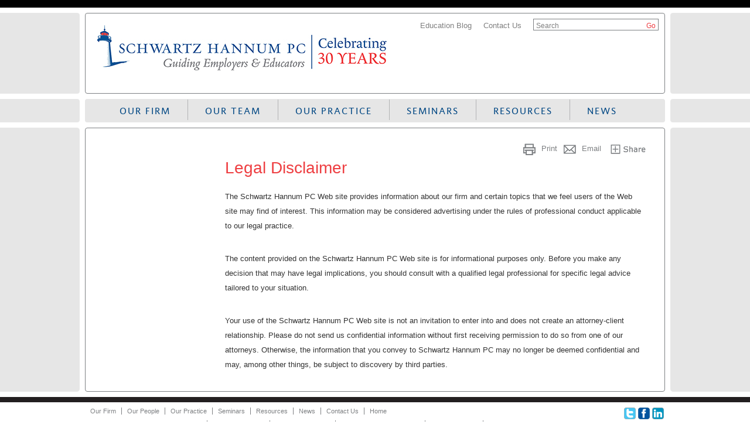

--- FILE ---
content_type: text/html;charset=UTF-8
request_url: http://www.shpclaw.com/legal-disclaimer
body_size: 8341
content:
<!DOCTYPE html PUBLIC "-//W3C//DTD XHTML 1.0 Transitional//EN" "http://www.w3.org/TR/xhtml1/DTD/xhtml1-transitional.dtd">
		<HTML lang="en">
		<HEAD>
        <meta name="google-site-verification" content="I5EQMufYIDw6pVdX1rUDsIEOXwIvNdndpFOxO559ueA" /> 
        	<link rel="canonical" href="/legal-disclaimer" />
        
		<title>Legal Disclaimer |  Schwartz Hannum PC</title>
        
		</HEAD>
		<meta http-equiv="content-type" content="text/html;charset=UTF-8" />
<meta charset="UTF-8" />
<meta name="google-site-verification" content="I5EQMufYIDw6pVdX1rUDsIEOXwIvNdndpFOxO559ueA" />
<link rel="profile" href="http://gmpg.org/xfn/11" />
<link rel="stylesheet" href="/DAA023/wp-content/themes/schwartz/style.css" type="text/css" media="all" />
<link rel="stylesheet" href="/DAA023/wp-content/themes/schwartz/css/print.css" type="text/css" media="print" />
<link rel="pingback" href="/DAA023/xmlrpc.php" />
<link rel="shortcut icon" href="/DAA023/wp-content/themes/schwartz/images/favicon.ico" type="image/x-icon">
<link rel="icon" href="/DAA023/wp-content/themes/schwartz/images/favicon.ico" type="image/x-icon">
<link rel="apple-touch-icon" href="/DAA023/wp-content/themes/schwartz/images/apple-touch-icon-precomposed.png">
<script src="https://ajax.googleapis.com/ajax/libs/jquery/1.6.2/jquery.min.js" type="text/javascript" language="javascript"></script>
<script language="javascript" type="text/javascript" src="/DAA023/wp-content/themes/schwartz/scripts/jquery.infieldlabel.min.js"></script>
<script language="javascript" type="text/javascript" src="/DAA023/wp-content/themes/schwartz/scripts/jquery.ui.core.js"></script>
<script language="javascript" type="text/javascript" src="/DAA023/wp-content/themes/schwartz/scripts/jquery.ui.widget.js"></script>
<script language="javascript" type="text/javascript" src="/DAA023/wp-content/themes/schwartz/scripts/jquery.ui.position.js"></script>
<script language="javascript" type="text/javascript" src="/DAA023/wp-content/themes/schwartz/scripts/jquery.ui.selectmenu.js"></script>
<script language="javascript" type="text/javascript" src="/DAA023/wp-content/themes/schwartz/scripts/jquery.ui.datepicker.js"></script>
<script language="javascript" type="text/javascript" src="/DAA023/wp-content/themes/schwartz/scripts/jquery.effects.core.js"></script>
<script language="javascript" type="text/javascript" src="/DAA023/wp-content/themes/schwartz/scripts/jquery.effects.blind.js"></script>
<script language="javascript" type="text/javascript" src="/DAA023/wp-content/themes/schwartz/scripts/jquery.hoverIntent.minified.js"></script>
<script type="text/javascript" src="/DAA023/wp-content/themes/schwartz/scripts/jquery.cycle.lite.js"></script>
<script type="text/javascript" language="javascript">
	/* <![CDATA[ */
		$(function(){
			if($.browser.webkit){
				//$('.search-box label').css('top', '3px');
				//$('.search-box input[type="submit"]').css('top', '4px');
				//$('#resource-search input[type="submit"], #subscribe input[type="submit"]').css('top', '1px');
				//$('.left-menu li.current_page_item, .left-menu li.current_page_parent, left-menu li:hover').css('background-position', '0 10px!important')
				$('head').append('<link rel="stylesheet" href="/DAA023/wp-content/themes/schwartz/css/chrome.css" type="text/css" media="screen" />');
			}
			$('.middle-block').append('<div class="tl"></div><div class="tr"></div><div class="bl"></div><div class="br"></div>');
			$('.nav-menu .menu>li:last>a').css('border', '0');
			$('#s_lbl,#resources-keyword-label,#s2-lbl, #subscribe-lbl').inFieldLabels({fadeOpacity: 0.1});
			//$('.nav-menu ul:not(.sub-menu) li').hover(function(){$(this).find('.sub-menu').slideDown(500)}, function(){$(this).find('.sub-menu').slideUp(500)});
			$('div.nav-menu > div.menu-main-menu-container > ul.menu > li').each(function(){
				var sub = $(this).find('>.sub-menu');
				var size_o = 0;
				$('li>a', sub).each(function(){
					var size = $(this).text().length * 7.5;
					if(size > size_o)
						size_o = size;
					if($(this).parent().parent().parent().parent().hasClass('sub-menu') && size == size_o)
						size_o = size_o + 10;
				});
				if(size_o > $(this).width())
					sub.width(size_o);
                $(this).hoverIntent(
                  {
                    over: function(){
						sub.animate({height: ['toggle', 'swing'],opacity: 'toggle'}, 500);
					},
                    out: function(){
						sub.animate({height: ['toggle', 'swing'],opacity: 'toggle'}, 500);
                    },
                    timeout: 10
                  }
				);
			});
			$('a', '.no-links').removeAttr('href').click(function(e){e.preventDefault();});
			$('select').selectmenu();
			//$('li:first', '.ui-selectmenu-menu-dropdown').hide();
			$('.spotlight:last').removeClass('blue').addClass('gray').addClass('last');
			$('#resources-go').click(function(e){
				e.preventDefault(); 
				if($('#keyword').val() == '')
					$('#keyword').val('a');
				$('#resource-search').submit();
			});
		});
	/* ]]> */
	
	/* open all pdfs in new window */
	$("a[href*=.pdf]").click(function(){
	$(this).attr({"target":"_self"});
	return false;
});
</script>
<script language="javascript" type="text/javascript" src="/DAA023/wp-content/themes/schwartz/scripts/scripts.js"></script>
<script type="text/javascript">
			window._wpemojiSettings = {"baseUrl":"http:\/\/s.w.org\/images\/core\/emoji\/72x72\/","ext":".png","source":{"concatemoji":"http:\/\/www.shpclaw.com\/DAA023\/wp-includes\/js\/wp-emoji-release.min.js?ver=4.2.3"}};
			!function(a,b,c){function d(a){var c=b.createElement("canvas"),d=c.getContext&&c.getContext("2d");return d&&d.fillText?(d.textBaseline="top",d.font="600 32px Arial","flag"===a?(d.fillText(String.fromCharCode(55356,56812,55356,56807),0,0),c.toDataURL().length>3e3):(d.fillText(String.fromCharCode(55357,56835),0,0),0!==d.getImageData(16,16,1,1).data[0])):!1}function e(a){var c=b.createElement("script");c.src=a,c.type="text/javascript",b.getElementsByTagName("head")[0].appendChild(c)}var f,g;c.supports={simple:d("simple"),flag:d("flag")},c.DOMReady=!1,c.readyCallback=function(){c.DOMReady=!0},c.supports.simple&&c.supports.flag||(g=function(){c.readyCallback()},b.addEventListener?(b.addEventListener("DOMContentLoaded",g,!1),a.addEventListener("load",g,!1)):(a.attachEvent("onload",g),b.attachEvent("onreadystatechange",function(){"complete"===b.readyState&&c.readyCallback()})),f=c.source||{},f.concatemoji?e(f.concatemoji):f.wpemoji&&f.twemoji&&(e(f.twemoji),e(f.wpemoji)))}(window,document,window._wpemojiSettings);
		</script>
<style type="text/css">
img.wp-smiley, img.emoji {
    display: inline !important;
    border: none !important;
    box-shadow: none !important;
    height: 1em !important;
    width: 1em !important;
    margin: 0 .07em !important;
    vertical-align: -0.1em !important;
    background: none !important;
    padding: 0 !important;
}
</style>
<link rel="stylesheet" id="jquery-plugins-slider-style-css"  href="/DAA023/wp-content/plugins/jj-nextgen-jquery-slider/stylesheets/nivo-slider9c92.css?ver=4.2.3" type="text/css" media="all" />
<link rel="stylesheet" id="bbp-default-css"  href="/DAA023/wp-content/themes/schwartz/css/bbpresse4d2.css?ver=2.5.8-5815" type="text/css" media="screen" />
<link rel="stylesheet" id="contact-form-7-css"  href="/DAA023/wp-content/plugins/contact-form-7/includes/css/styles50fa.css?ver=4.2.1" type="text/css" media="all" />
<link rel="stylesheet" id="se-link-styles-css"  href="/DAA023/wp-content/plugins/search-everything/static/css/se-styles9c92.css?ver=4.2.3" type="text/css" media="all" />
<link rel="stylesheet" id="wpsr-socialbuttons-css"  href="/DAA023/wp-content/plugins/wp-socializer/public/css/wp-socializer-buttons-css6310.css?ver=2.4.9.8" type="text/css" media="all" />
<link rel="stylesheet" id="wp-pagenavi-css"  href="/DAA023/wp-content/plugins/wp-pagenavi/pagenavi-css44fd.css?ver=2.70" type="text/css" media="all" />
<script type="text/javascript" src="/DAA023/wp-includes/js/jquery/jquery4a80.js?ver=1.11.2"></script><script>jQueryWP = jQuery;</script>
<script type="text/javascript" src="/DAA023/wp-includes/js/jquery/jquery-migrate.min1576.js?ver=1.2.1"></script>
<script type="text/javascript" src="/DAA023/wp-content/plugins/jj-nextgen-jquery-slider/script/jquery.nivo.slider.pack7793.js?ver=2.4"></script>
<script type="text/javascript" src="/DAA023/wp-content/plugins/jj-nextgen-jquery-slider/script/jquery.jj_ngg_shuffle9c92.js?ver=4.2.3"></script>
<script type="text/javascript" src="/DAA023/wp-content/plugins/jj-nextgen-jquery-slider/script/jjnggutils9c92.js?ver=4.2.3"></script>

<!-- WP Socializer - AddThis Config -->
<script type="text/javascript">
<!--
var addthis_config = { 
username: "wp-4ea86cd935b0a59d",
data_track_clickback: true
}
//--></script>
<!-- WP Socializer - End AddThis Config -->

<!--WP Socializer v2.4.9.8 - Scripts Loader-->
<script type="text/javascript">
var wu=["https://s7.addthis.com/js/300/addthis_widget.js"],wc=1;
function wpsrload(){ for(var i=0;i<wc;i++){wpsrasync(wu[i]);} }
function wpsrasync(u){var a=document.createElement("script");a.type="text/javascript";a.async=true;a.src=u;var s=document.getElementsByTagName("script")[0];s.parentNode.insertBefore(a,s);} wpsrload();
</script>


<body>
<ul class="screenElement visuallyhidden">
    <li><a href="#content">Skip to navigation</a></li>
</ul>
<div class="top-line"></div>
<div class="hspace"></div>
<div class="light-gray">
<div class="middle-block">
<div class="gray-border relative">
<a title="Schwartz Hannum PC" href="/"><img alt="Schwartz Hannum PC" height="96" width="497" src="/DAA023/images/30th_Anniversary_Logo.jpg"></a>
<div class="search-box">
<div class="top-menu">
<div class="menu-top-menu-logged-out-container">
<ul class="menu" id="menu-top-menu-logged-out">
<li class="menu-item menu-item-type-taxonomy menu-item-object-category menu-item-3995" id="menu-item-3995">
<a href="/?p=11983">Education Blog</a>
</li>
<li class="menu-item menu-item-type-post_type menu-item-object-page menu-item-3996" id="menu-item-3996">
<a href="/?p=11425">Contact Us</a>
</li>
</ul>
</div>
</div>
<div class="search">
<form action="/" id="searchform" method="get" role="search">
<input name="t" value="41" type="hidden"><input name="format" value="xml" type="hidden"><input name="max" value="1000" type="hidden"><label for="q" id="s_lbl">Search</label><input id="q" name="q" class="input_search" value="" type="text"><input value="Go" id="searchsubmit" type="submit">
</form>
</div>
</div>
</div>
</div>
</div>

<div class="hspace"></div>
<div class="light-gray">
    <div class="middle-block">
        <div class="rounded p20 light-gray nav-menu">
            <div class="menu-main-menu-container">
             <ul class="menu" id="menu-main-menu">
<li class="menu-item menu-item-type-post_type menu-item-object-page menu-item-has-children" id="NavItem01">
<a href="/?p=11395" id="NavLink01">Our Firm</a>
<ul class="sub-menu">
<li class="menu-item menu-item-type-post_type menu-item-object-page" id="NavItem0101">
<a href="/?p=11408" id="NavLink0101">Our Values</a>
</li>
<li class="menu-item menu-item-type-post_type menu-item-object-page" id="NavItem0102">
<a class="subcurrent" href="/?p=11409" id="NavLink0102">Management Team</a>
</li>
<li class="menu-item menu-item-type-post_type menu-item-object-page" id="NavItem0103">
<a href="/?p=11410" id="NavLink0103">Client Testimonials</a>
</li>
<li class="menu-item menu-item-type-post_type menu-item-object-page" id="NavItem0104">
<a href="/?p=11411" id="NavLink0104">Success Stories</a>
</li>
<li class="menu-item menu-item-type-post_type menu-item-object-page" id="NavItem0105">
<a href="/?p=11412" id="NavLink0105">Awards &amp; Accolades</a>
</li>
<li class="menu-item menu-item-type-post_type menu-item-object-page" id="NavItem0105">
<a href="/?p=13351" id="NavLink0105">A Woman-Owned Firm</a>
</li>
<li class="menu-item menu-item-type-post_type menu-item-object-page" id="NavItem0106">
<a href="/?p=11413" id="NavLink0106">Careers</a>
</li>
<li class="menu-item menu-item-type-post_type menu-item-object-page" id="NavItem0107">
<a href="/?p=11414" id="NavLink0107">Firm Directory</a>
</li>
</ul>
</li>
<li class="menu-item menu-item-type-post_type menu-item-object-page menu-item-has-children" id="NavItem02">
<a href="/?p=11396" id="NavLink02">Our Team</a>
<ul class="sub-menu">
<li class="page_item">
<a href="/?t=3&amp;a=12813&amp;format=xml">Sara Goldsmith Schwartz</a>
</li>
<li class="page_item">
<a href="/?t=3&amp;a=12814&amp;format=xml">William E. Hannum III</a>
</li>
<li class="page_item">
<a href="/?t=3&amp;a=12837&amp;format=xml">Sarah H. Fay</a>
</li>
<li class="page_item">
<a href="/?t=3&amp;a=12816&amp;format=xml">Brian D. Carlson</a>
</li>
<li class="page_item">
<a href="/?t=3&amp;a=22473&amp;format=xml">Phillipa Gage Lilienthal</a>
</li>
<li class="page_item">
<a href="/?t=3&amp;a=32042&amp;format=xml">Bert H. Ware</a>
</li>
<li class="page_item">
<a href="/?t=3&amp;a=32782&amp;format=xml">Kathleen  O'Neill</a>
</li>
<li class="page_item">
<a href="/?t=3&amp;a=23744&amp;format=xml">Anthony L. DeProspo, Jr.</a>
</li>
<li class="page_item">
<a href="/?t=3&amp;a=12836&amp;format=xml">Gary D. Finley</a>
</li>
<li class="page_item">
<a href="/?t=3&amp;a=30835&amp;format=xml">Carolyn A. McMenemy</a>
</li>
<li class="page_item">
<a href="/?t=3&amp;a=29511&amp;format=xml">Cara E. Murphy</a>
</li>
<li class="page_item">
<a href="/?t=3&amp;a=18215&amp;format=xml">Katie M. Symmes</a>
</li>
</ul>

</li>
<li class="menu-item menu-item-type-post_type menu-item-object-page menu-item-has-children" id="NavItem03">
<a href="/?p=11397" id="NavLink03">Our Practice</a>
<ul class="sub-menu">
<li class="page_item">
<a href="/?t=5&amp;lpa=6760&amp;format=xml">Compliance</a>
</li>
<li class="page_item">
<a href="/?t=5&amp;lpa=6761&amp;format=xml">Counseling</a>
</li>
<li class="page_item">
<a href="/?t=5&amp;lpa=6762&amp;format=xml">Education</a>
<ul>
<li>
<a href="/?t=5&amp;LPA=7486&amp;format=xml">Higher Education</a>
</li>
<li>
<a href="/?t=5&amp;LPA=7487&amp;format=xml">Independent Schools</a>
</li>
</ul>
</li>
<li class="page_item">
<a href="/?t=5&amp;lpa=6763&amp;format=xml">Government Audits</a>
</li>
<li class="page_item">
<a href="/?t=5&amp;lpa=6765&amp;format=xml">Investigations</a>
</li>
<li class="page_item">
<a href="/?t=5&amp;lpa=6766&amp;format=xml">Labor Relations</a>
</li>
<li class="page_item">
<a href="/?t=5&amp;lpa=6767&amp;format=xml">Litigation</a>
</li>
<li class="page_item">
<a href="/?t=5&amp;lpa=6768&amp;format=xml">Seminars & Programs</a>
</li>
</ul>

</li>
<li class="menu-item menu-item-type-post_type menu-item-object-page menu-item-has-children" id="NavItem04">
<a href="/?p=11398" id="NavLink04">Seminars</a>
<ul class="sub-menu">
<li class="menu-item menu-item-type-post_type menu-item-object-page menu-item-has-children" id="menu-item-183">
<a href="/?p=11445">Upcoming Seminars &amp; Programs</a>
<ul class="sub-menu">
<li class="page_item">
<a href=" /training-events/upcoming-training-events?q=Educators">Educators </a>
</li>
<li class="page_item">
<a href=" /training-events/upcoming-training-events?q=Employers">Employers </a>
</li>
</ul>

</li>
<li class="menu-item menu-item-type-post_type menu-item-object-page" id="menu-item-3963">
<a href="/?p=11446">Seminars &amp; Programs Archive</a>
</li>
<li class="menu-item menu-item-type-custom menu-item-object-custom menu-item-has-children menu-item-2218" id="menu-item-2218">
<a href="/?p=11447">Custom On-Site Seminars &amp; Programs</a>
<ul class="sub-menu">
<li class="page_item">
<a href="/?t=40&amp;an=62195&amp;anc=844&amp;format=xml">Boot Camps</a>
</li>
<li class="page_item">
<a href="/?t=40&amp;an=62230&amp;anc=844&amp;format=xml">Discrimination</a>
</li>
<li class="page_item">
<a href="/?t=40&amp;an=62905&amp;anc=844&amp;format=xml">Educators</a>
</li>
<li class="page_item">
<a href="/?t=40&amp;an=62906&amp;anc=844&amp;format=xml">Harassment</a>
</li>
<li class="page_item">
<a href="/?t=40&amp;an=62907&amp;anc=844&amp;format=xml">Healthcare Topics</a>
</li>
<li class="page_item">
<a href="/?t=40&amp;an=62908&amp;anc=844&amp;format=xml">Hiring, Firing, & Everything in Between</a>
</li>
<li class="page_item">
<a href="/?t=40&amp;an=62909&amp;anc=844&amp;format=xml">Hot Labor and Employment Topics</a>
</li>
<li class="page_item">
<a href="/?t=40&amp;an=62911&amp;anc=844&amp;format=xml">Labor Relations</a>
</li>
<li class="page_item">
<a href="/?t=40&amp;an=62912&amp;anc=844&amp;format=xml">Leaves of Absence</a>
</li>
<li class="page_item">
<a href="/?t=40&amp;an=62913&amp;anc=844&amp;format=xml">Managing Employee Performance</a>
</li>
<li class="page_item">
<a href="/?t=40&amp;an=62915&amp;anc=844&amp;format=xml">Non-Profits</a>
</li>
<li class="page_item">
<a href="/?t=40&amp;an=62917&amp;anc=844&amp;format=xml">Technology in the Workplace</a>
</li>
<li class="page_item">
<a href="/?t=40&amp;an=62918&amp;anc=844&amp;format=xml">Wage and Hour</a>
</li>
</ul>

</li>
</ul>
</li>
<li class="menu-item menu-item-type-post_type menu-item-object-page menu-item-has-children" id="NavItem05">
<a href="/?p=11399" id="NavLink05">Resources</a>
<ul class="sub-menu">
<li class="menu-item menu-item-type-taxonomy menu-item-object-resource_types menu-item-192" id="menu-item-192">
<a href="/?p=11448">Legal Updates</a>
</li>
<li class="menu-item menu-item-type-taxonomy menu-item-object-resource_types menu-item-191" id="menu-item-191">
<a href="/?p=11449">E-Alerts</a>
</li>
<li class="menu-item menu-item-type-taxonomy menu-item-object-resource_types menu-item-193" id="menu-item-193">
<a href="/?p=11450">Media</a>
</li>
<li class="menu-item menu-item-type-taxonomy menu-item-object-resource_types menu-item-194" id="menu-item-194">
<a href="/?p=11451">Reported Decisions</a>
</li>
</ul>
</li>
<li id="NavItem06">
<a href="/?p=11400" id="NavLink06">News</a>
</li>
</ul>
    
            </div>
        </div>
    </div>
</div>
<div id="content">
    <div class="hspace"></div><div class="light-gray">
<div class="middle-block">
<div class="gray-border">
<div class="left-bar"></div>
<div class="right-content">
<div style="margin-top: 0; margin-bottom: 40px;" class="blog-socializer">
<a href="http://addthis.com/bookmark.php?v=250&amp;pubid=wp-4ea86cd935b0a59d" class="addthis_button"><img style="width: 83px; height: 16px; background: url('http://www.shpclaw.com/DAA023/wp-content/themes/schwartz/images/share.png') 0px 0px no-repeat transparent !important; border: 0px;" alt="Bookmark and Share" height="16" width="83" src="/DAA023/wp-content/themes/schwartz/images/share.png"></a>
<div class="wp-socializer 32px">
<ul class="wp-socializer-none columns-no">
<li>
<a rel="nofollow" target="_self" title="Print this article" href="javascript:window.print();"><img style="width: 32px; height: 32px; background: url('http://www.shpclaw.com/DAA023/wp-content/themes/schwartz/images/printfriendly.png') 0px 0px no-repeat transparent; border: 0px;" alt="Print" src="/DAA023/wp-content/themes/schwartz/images/printfriendly.png"></a><span class="wp-socializer-label"><a rel="nofollow" target="_self" title="Print this article" href="javascript:window.print();">Print</a></span>
</li>
<li>
<a target="_blank" title="Email this" rel="nofollow" href="mailto:?subject=Check out the  Legal Disclaimer | Schwartz Hannum PC.&amp;body=I thought you might be interested in the Legal Disclaimer | Schwartz Hannum PC. web page. You can view it at: http%3A%2F%2Fwww.shpclaw.com%2F%3Fr=legal-disclaimer"><img style="width: 32px; height: 32px; background: url(''http://www.shpclaw.com/DAA023/wp-content/themes/schwartz/images/email_link.png;) 0px 0px no-repeat transparent; border: 0px;" alt="Email" src="/DAA023/wp-content/themes/schwartz/images/email_link.png"></a><span class="wp-socializer-label"><a target="_blank" title="Email this" rel="nofollow" href="mailto:?subject=Check out the  Legal Disclaimer | Schwartz Hannum PC.&amp;body=I thought you might be interested in the Legal Disclaimer | Schwartz Hannum PC. web page. You can view it at: http%3A%2F%2Fwww.shpclaw.com%3Fr=legal-disclaimer">Email</a></span>
</li>
</ul>
<div class="wp-socializer-clearer"></div>
</div>
<div class="clear"></div>
</div>
<div class="center-content">
<h1 class="page-title">Legal Disclaimer</h1>
<p>The Schwartz Hannum PC Web site provides information about our firm and certain topics that we feel users of the Web site may find of interest. This information may be considered advertising under the rules of professional conduct applicable to our legal practice.</p>
<p>&nbsp;</p>
<p>The content provided on the Schwartz Hannum PC Web site is for informational purposes only. Before you make any decision that may have legal implications, you should consult with a qualified legal professional for specific legal advice tailored to your situation.</p>
<p>&nbsp;</p>
<p>Your use of the Schwartz Hannum PC Web site is not an invitation to enter into and does not create an attorney-client relationship. Please do not send us confidential information without first receiving permission to do so from one of our attorneys. Otherwise, the information that you convey to Schwartz Hannum PC may no longer be deemed confidential and may, among other things, be subject to discovery by third parties.</p>
</div>
</div>
<div class="clear"></div>
</div>
<div class="tl"></div>
<div class="tr"></div>
<div class="bl"></div>
<div class="br"></div>
</div>
</div><div class="hspace">&nbsp;</div>

</div>

<div class="footer-line"></div>
<div>
    <div class="middle-block footer">
        <div class="hspace"></div>
        <div class="footer-left">
            <div class="line">
                <div class="menu-footer-menu-container">
                    <ul class="menu" id="menu-footer-menu">
<li class="first-item menu-item menu-item-type-post_type menu-item-object-page menu-item-has-children" id="NavItem01">
<a href="/?p=11395" id="NavLink01">Our Firm</a>
</li>
<li class="menu-item menu-item-type-post_type menu-item-object-page menu-item-has-children" id="NavItem02">
<a href="/?p=11396" id="NavLink02">Our People</a>
</li>
<li class="menu-item menu-item-type-post_type menu-item-object-page menu-item-has-children" id="NavItem03">
<a href="/?p=11397" id="NavLink03">Our Practice</a>
</li>
<li class="menu-item menu-item-type-post_type menu-item-object-page menu-item-has-children" id="NavItem04">
<a href="/?p=11398" id="NavLink04">Seminars</a>
</li>
<li class="menu-item menu-item-type-post_type menu-item-object-page menu-item-has-children" id="NavItem05">
<a href="/?p=11399" id="NavLink05">Resources</a>
</li>
<li id="NavItem06">
<a href="/?p=11400" id="NavLink06">News</a>
</li>
<li class="menu-item menu-item-type-post_type menu-item-object-page menu-item-281" id="menu-item-281">
<a href="/?p=11425">Contact Us</a>
</li>
<li class="menu-item menu-item-type-post_type menu-item-object-page page_item page-item-5 current_page_item menu-item-1887" id="menu-item-1887">
<a href="/">Home</a>
</li>
</ul>

                </div>
                <div class="clear"></div>
            </div>
            <div class="clear"></div>
            <div class="line">
                <div class="menu-footer-menu-line-2-container">
                    <ul id="menu-footer-menu-line-2" class="menu">
                        <li id="menu-item-273" class="first-item no-links menu-item menu-item-type-custom menu-item-object-custom menu-item-273"><a href="#">11 Chestnut Street, Andover, MA 01810</a></li>
                        <li id="menu-item-274" class="no-links menu-item menu-item-type-custom menu-item-object-custom menu-item-274"><a href="#">Tel: 978-623-0900</a></li>
                        <li id="menu-item-275" class="no-links menu-item menu-item-type-custom menu-item-object-custom menu-item-275"><a href="#">Fax: 978-623-0908</a></li>
                        <li id="menu-item-276" class="menu-item menu-item-type-custom menu-item-object-custom menu-item-276"><a href="mailto:shpc@shpclaw.com">E-mail: shpc@shpclaw.com</a></li>
                        <li id="menu-item-1840" class="menu-item menu-item-type-post_type menu-item-object-page menu-item-1840"><a href="/?p=11466">Legal Disclaimer</a></li>
                        <li id="" class="menu-item menu-item-type-post_type menu-item-object-page menu-item"><a href="/?p=12163">Website Accessibility</a></li>
                    </ul>
                </div>
                <div class="clear"></div>
            </div>
            <div class="clear"></div>
            <div class="line">
                <ul id="copyright">
                    <li class="first-item"> &copy; <script type="text/javascript">
<!--
var currentTime = new Date()
var year = currentTime.getFullYear()
document.write(year)
//-->
</script> Schwartz Hannum PC. All rights reserved. | Hosted on <a href="http://www.firmwise.net/" target="_blank" title="Law Firm Web Hosting and Design." rel="nofollow">FirmWise<sup>sm</sup></a> </li>
                </ul>
                <div class="clear"></div>
            </div>
        </div>
        <div class="footer-right">
            <div class="menu-footer-icons-container">
                <ul id="menu-footer-icons" class="menu">
                    <li id="menu-item-269" class="twitter menu-item menu-item-type-custom menu-item-object-custom menu-item-269"><a target="_blank" href="http://twitter.com/shpclaw">Twitter</a></li>
                    <li id="menu-item-272" class="facebook menu-item menu-item-type-custom menu-item-object-custom menu-item-272"><a target="_blank" href="http://www.facebook.com/pages/Schwartz-Hannum-PC/152112748144340">Facebook</a></li>
                    <li id="menu-item-2734" class="linkedin menu-item menu-item-type-custom menu-item-object-custom menu-item-2734"><a target="_blank" href="http://www.linkedin.com/company/schwartz-hannum-pc">Linkedin</a></li>
                </ul>
            </div>
            <div class="clear"></div>
        </div>
        <div class="clear"></div>
       
    </div>
</div>
<!-- ngg_resource_manager_marker --><script type="text/javascript" src="/DAA023/wp-content/plugins/bbpress/templates/default/js/editor.js?ver=2.5.8-5815"></script> 


</body>

        <script src="//www.google-analytics.com/ga.js" type="text/javascript"></script>
		<script type="text/javascript">try { var pageTracker = _gat._getTracker("UA-26403754-1"); pageTracker._trackPageview(); } catch(err) {}</script>
		
		<script src="//stats.wiseadmin.net/js" type="text/javascript"></script><script type="text/javascript">try{ clicky.init(238824); }catch(e){}</script><noscript><p><img alt="WiseAdmin Stats" width="1" height="1" src="//stats.wiseadmin.net/238824ns.gif" /></p></noscript>
		</HTML>
		

--- FILE ---
content_type: text/css
request_url: http://www.shpclaw.com/DAA023/wp-content/themes/schwartz/css/fonts.css
body_size: 474
content:
@font-face {
    font-family: 'WhitneyHTFMedium';
    src: url('../fonts/whitneyhtf-medium-webfont.eot');
    src: url('../fonts/whitneyhtf-medium-webfontd41d.eot?#iefix') format('embedded-opentype'),
         url('../fonts/whitneyhtf-medium-webfont.woff') format('woff'),
         url('../fonts/whitneyhtf-medium-webfont.ttf') format('truetype'),
         url('../fonts/whitneyhtf-medium-webfont.svg#WhitneyHTFMedium') format('svg');
    font-weight: normal;
    font-style: normal;

}
@font-face {
    font-family: 'WhitneyHTFBook';
    src: url('../fonts/whitneyhtf-book-webfont.eot');
    src: url('../fonts/whitneyhtf-book-webfontd41d.eot?#iefix') format('embedded-opentype'),
         url('../fonts/whitneyhtf-book-webfont.woff') format('woff'),
         url('../fonts/whitneyhtf-book-webfont.ttf') format('truetype'),
         url('../fonts/whitneyhtf-book-webfont.svg#WhitneyHTFBook') format('svg');
    font-weight: normal;
    font-style: normal;

}
@font-face {
    font-family: 'WhitneySansRegular';
    src: url('../fonts/whitneysans-medium-webfont.eot');
    src: url('../fonts/whitneysans-medium-webfontd41d.eot?#iefix') format('embedded-opentype'),
         url('../fonts/whitneysans-medium-webfont.woff') format('woff'),
         url('../fonts/whitneysans-medium-webfont.ttf') format('truetype'),
         url('../fonts/whitneysans-medium-webfont.svg#WhitneySansRegular') format('svg');
    font-weight: normal;
    font-style: normal;

}
@font-face {
    font-family: 'MilleniGemRegular';
    src: url('../fonts/millenigem-webfont.eot');
    src: url('../fonts/millenigem-webfontd41d.eot?#iefix') format('embedded-opentype'),
         url('../fonts/millenigem-webfont.woff') format('woff'),
         url('../fonts/millenigem-webfont.ttf') format('truetype'),
         url('../fonts/millenigem-webfont.svg#MilleniGemRegular') format('svg');
    font-weight: normal;
    font-style: normal;

}

--- FILE ---
content_type: text/css
request_url: http://www.shpclaw.com/DAA023/wp-content/themes/schwartz/css/print.css
body_size: 697
content:
/*
Theme Name: Schwartz Hannum PC
Description: Print styles for Schwartz Hannum PC.
Author: The Atom Group
Author URI: http://www.theatomgroup.com/
Version: 1.0
*/

/*-- Hide Elements / Left seperated for future editing simplicity --*/



/* Hide */

.left-bar { display:none; }
#copyright { display:none; }
.addthis_button { display:none; }
.gray-border { border:none; }
#resource-search, .resources-search-box { display:none; }
.search-box { display:none; }
.nav-menu { display:none; }
.wp-socializer ul, .wp-socializer-jump li { display:none !important; }
.footer-right { display:none; }
#menu-footer-menu { display:none; }
.blog-bar { display:none; }
ul.menu li:last-child { display:none; }
a img { border: none; }
.menu-main-menu-container { display:none; }
.one-quarter { display:none; }
.three-quarter { display:none; }

/* Redefine */

.menu-footer-menu-line-2-container { float:left; }
.blog-content { float:left; }
.w500 { width:665px; }
.hspace { height:0px; }
.clear { display:none; }
.right-content { float:left; width:100% }
.our-people-list li { display:inline-block; } 
.our-people-right-bar { float:left; width: 220px; }
.details { float:left; }
.resources-search-box { display:none; }
#author-name-button { display:none; }
.search-box { display:none; }








--- FILE ---
content_type: application/javascript
request_url: http://www.shpclaw.com/DAA023/wp-content/themes/schwartz/scripts/scripts.js
body_size: 705
content:
$(document).ready(function(){
	
	// Use cycle slideshow
	$('.cycle-slideshow').cycle({
		timeout: 3000,
		speed: 1000,
		width: 681,
		height: 365
	});

//force Content and sidebar to be equal heights
var middleContentHeight = $(".our-people-content").height();
var sidebarHeight = $(".our-people-right-bar").height();
	//console.log(middleContentHeight);

if(middleContentHeight < sidebarHeight){
	sidebarHeight=sidebarHeight+"px";
	$(".our-people-content").height(sidebarHeight);
}



//Hijack print functionality

$(".wp-socializer li:nth-child(1) > a").attr("href", "javascript:window.print();");
$(".wp-socializer li:nth-child(1) > a").attr("target", "_self");

$(".wp-socializer li:nth-child(1) .wp-socializer-label > a").attr("href", "javascript:window.print();");
$(".wp-socializer li:nth-child(1) .wp-socializer-label > a").attr("target", "_self");

// WP-Socializer hacking
$('.blog-socializer .addthis_button img').attr({
	width: 'auto',
	height: 'auto',
	src: '/DAA023/wp-content/themes/schwartz/images/share.png'
});
$('.blog-socializer img[alt="Print"]').css({
	backgroundImage: 'url(/DAA023/wp-content/themes/schwartz/images/printfriendly.png)',
	backgroundPosition: '0 0'
});
$('.blog-socializer img[alt="Email"]').css({
	backgroundImage: 'url(/DAA023/wp-content/themes/schwartz/images/email_link.png)',
	backgroundPosition: '0 0'
});

});
